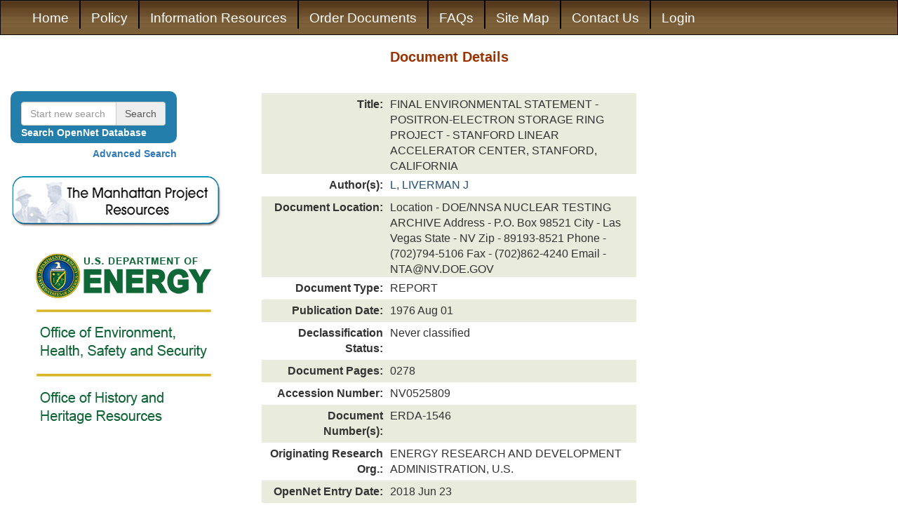

--- FILE ---
content_type: text/html;charset=UTF-8
request_url: https://www.osti.gov/opennet/detail?osti-id=1456117
body_size: 4557
content:
<!DOCTYPE html>
<html lang="en">

    <head>
        <title>Department of Energy (DOE) OpenNet documents</title>
        <meta name="viewport" content="width=device-width, initial-scale=1.0">
        <meta http-equiv="X-UA-Compatible" content="IE=edge">
        <meta charset="utf-8">
        <meta name="keywords" content="Department of Energy DOE documents, declassified, openness, radiation releases, human radiation experiments, declassified documents, manhattan project, manhattan district, radiation exposures, downwinders, nuclear tests, radiation effects, declassified, historical, documents, DOE, nuclear weapon, nuclear weapons, nuclear test, thermonuclear test, Nevada test site, Bikini Island, Christmas Island, Johnston Island, Enewetak, human radiation, human test subjects, HeU Plutonium, Uranium">
        <meta name="description" content="Department of Energy (DOE) declassified documents, part of DOE openness initiative">
        <meta name="robots" content="noindex, nofollow">
        <link rel="shortcut icon" href="/opennet/images/favicon.png" />
        <link href="/opennet/css/opennet.min.css" type="text/css" rel='stylesheet'>
    </head>

    <body style='font-family:"arial",sans-serif;'>
        
            <script type="text/javascript">
                var _gaq = _gaq || [];
            </script>
            <noscript>You must have javascript to run this site</noscript>
            <script type="text/javascript">
                _gaq.push(['_setAccount', 'UA-18099922-2']);
                _gaq.push(['_setDomainName', 'www.osti.gov']);
                _gaq.push(['_trackPageview']);
                (function () {
                    var ga = document.createElement('script');
                    ga.type = 'text/javascript';
                    ga.async = true;
                    ga.src = ('https:' == document.location.protocol ? 'https://ssl' : 'http://www') + '.google-analytics.com/ga.js';
                    var s = document.getElementsByTagName('script')[0];
                    s.parentNode.insertBefore(ga, s);
                })();
            </script>
            <noscript>You must have javascript to run this site</noscript>
        
        <form id="search-form-element" method="POST">
            <!--Search For-->
            <input type='hidden' class="search-form-field" value='' name='search-for' id='search-for' />
            <!--Fulltext-->
            <input type='hidden' class="search-form-field" value='' name='full-text' id="full-text" />
            <!--DOcument Categories-->
            <input type='hidden' class="search-form-field" value='' data-dtype="array" name='document-categories' id="document-categories" />
            <!--Declassification Status-->
            <input type='hidden' class="search-form-field" value='' data-dtype="array" name='declassification-status' id="declassification-status" />
            <!--Accession Number-->
            <input type='hidden' class="search-form-field" value='' name='accession-number' id="accession-number" />
            <!--Document Number-->
            <input type='hidden' class="search-form-field" value='' name='document-number' id="document-number" />
            <!--Title-->
            <input type='hidden' class="search-form-field" value='' name='title' id="title" />
            <!--Author-->
            <input type='hidden' class="search-form-field" value='' name='author' id="author" />
            <!--Addressee-->
            <input type='hidden' class="search-form-field" value='' name='addressee' id="addressee" />
            <!--Document Location-->
            <input type='hidden' class="search-form-field" value='' data-dtype="array" name='document-location' id="document-location" />
            <!--Opennet Field Office-->
            <input type='hidden' class='search-form-field' value='' name='opennet-field-office-acronym' id='opennet-field-office-acronym' />
            <!--Description-->
            <input type='hidden' class="search-form-field" value='' name='description' id="description" />
            <!--Document TYpe-->
            <input type='hidden' class="search-form-field" value='' data-dtype="array" name='document-type' id="document-type" />
            <!--Originating Research ORg-->
            <input type='hidden' class="search-form-field" value='' name='originating-research-organization' id="originating-research-organization" />
            <!--Publication Start Date-->
            <input type='hidden' class="search-form-field" value='' name='publication-start-date' id="publication-start-date" />
            <!--Publication End Date-->
            <input type='hidden' class="search-form-field" value='' name='publication-end-date' id="publication-end-date" />
            <!--Declassification Start DAte-->
            <input type='hidden' class="search-form-field" value='' name='declassification-start-date' id="declassification-start-date" />
            <!--Declassification End Date-->
            <input type='hidden' class="search-form-field" value='' name='declassification-end-date' id="declassification-end-date" />
            <!--Database Entry Start Date-->
            <input type='hidden' class="search-form-field" value='' name='database-entry-start-date' id="database-entry-start-date" />
            <!--Database Entry End Date-->
            <input type='hidden' class="search-form-field" value='' name='database-entry-end-date' id="database-entry-end-date" />
            <!--Modified Start Date-->
            <input type='hidden' class="search-form-field" value='' name='modified-start-date' id="modified-start-date" />
            <!--Modified End Date-->
            <input type='hidden' class="search-form-field" value='' name='modified-end-date' id="modified-end-date" />
            <!--Sort By-->
            <input type='hidden' class="search-form-field" value='' name='sort-by' id="sort-by" />
            <!--Order By-->
            <input type='hidden' class="search-form-field" value='' name='order-by' id="order-by" />
            <!--Page Number-->
            <input type='hidden' class='search-form-field' value="" name="search-form-page-num" id="search-form-page-num" />
            <!--Start-->
            <input type='hidden' class='search-form-field' value="" name="start" id="start" />
            <!--Length-->
            <input type='hidden' class='search-form-field' value="" name="length" id="length" />
            <!--Search Extra-->
            <input type='hidden' class='search-form-field' value="" name="search-extra" id="search-extra" />
            <!--Search Extra Field-->
            <input type='hidden' class='search-form-field' value="" name="search-extra-field" id="search-extra-field" />
            <button type="submit" title="Search Form" style="display:none"></button>
        </form>
        <div>
            <div id='wrapper' style='min-height: calc(100vh - 40px); /*The second number needs to match the height of the footer*/'>
                <nav class="navbar navbar-inverse" id='header-navbar'>
                    <div class="container-fluid">
                        <!--Hamburger Menu-->
                        <div class="navbar-header">
                            <button type="button" title="Toggle Navigation" class="navbar-toggle" data-toggle="collapse" data-target="#header-nav-collapse">
                                <span class="icon-bar"></span>
                                <span class="icon-bar"></span>
                                <span class="icon-bar"></span>
                            </button>
                            <a class="navbar-brand" id='opennet-brand-img' style='color:white;margin-top:-15px;' href="/opennet/">
                                <img src='/opennet/images/opennet_badge_home.png' width='263' height='110' alt='Opennet' />
                            </a>
                            <a class="navbar-brand hide-lg" style='color:white;' href="/opennet/">OpenNet</a>
                        </div>
                        <div class="collapse navbar-collapse " id='header-nav-collapse'>
                            <ul class='nav navbar-nav'>
                                <li>
                                    <a id='nav-li-home' class="" href="/opennet/">Home</a>
                                </li>
                                <li>
                                    <a id='nav-li-policy' class="" href="/opennet/policy">Policy</a>
                                </li>
                                <li>
                                    <a id='nav-li-information-resources' class="" href="/opennet/press">Information Resources</a>
                                </li>
                                <li>
                                    <a id='nav-li-order-documents' class="" href="/opennet/order">Order Documents</a>
                                </li>
                                <li>
                                    <a id='nav-li-faqs' class="" href="/opennet/faq">FAQs</a>
                                </li>
                                <li>
                                    <a id='nav-li-site-map' class="" href="/opennet/sitemap">Site Map</a>
                                </li>
                                <li>
                                    <a id='nav-li-contact-us' class="" href="/opennet/contacts">Contact Us</a>
                                </li>
                                <li class='hide-xs hide-sm'>
                                    <a class='hide-xs hide-sm' href="/opennetadmin/index.jsp">Login</a>
                                </li>
                            </ul>
                        </div>
                    </div>
                </nav>

                <div class='container-fluid'>
                    <div class='row'>
                        <div id="main-container-left" class='col-lg-3 hide-md hide-xs hide-sm'>
                            <br />
                            <br />
                            <!--Searbar that only shows up on the large screens -->
                            <br />
                            <div class="row">
                                <div class="col-lg-10 hide-md hide-sm hide-xs">
                                    <div class="panel panel-default searchbar-panel" style='border-radius:10px;'>
                                        <div class="panel-body sidebar-search-container">
                                            <div class="input-group">
                                                <input type="text" class="form-control basic-search-input" id='search-sidebar' placeholder='Start new search'>
                                                <span class="input-group-addon clickable search-btn">Search</span>
                                            </div>
                                            <label class='white-text basic-search-lbl hide-xs' for='search-sidebar' style='font-weight:600; margin-bottom:0px;'>Search OpenNet Database</label>
                                        </div>
                                    </div>
                                    <div class='right-text bold-text'>
                                        <a href='/opennet/advanced-search' title='Advanced Search'>Advanced Search</a>
                                    </div>
                                </div>
                            </div>
                            <br/>
<div class='row'>
     <div class='col-lg-11 col-md-12 col-xs-12'>
	  <a href="/opennet/manhattan_resources" title='Manhattan Resources'>
	       <img src="/opennet/images/btn_home_Manhattan.png" class="manhattan-resources-img" alt="The Manhattan Project Resources">
	  </a>
     </div>
</div>
<br/>
<div class='row'>
     <div class='col-lg-11 col-md-12 col-xs-12'>
	  <img src="/opennet/images/DOE_EHSS_HHRvertical.png" class="doe-img" alt="U.S. Department of Energy logos" usemap="#DOE_EHSS">
	  <map name="DOE_EHSS">
	       <area shape="rect" coords="0,0,325,95" href="https://energy.gov" alt="U.S. Department of Energy" target="_blank">
	       <area shape="rect" coords="0,96,325,183" href="https://energy.gov/ehss/environment-health-safety-security" alt="Office of Environment, Health, Safety and Security" target="_blank">
	       <area shape="rect" coords="0,184,325,280" href="https://energy.gov/management/history" alt="Office of History and Heritage Resources" target="_blank">
	  </map>
     </div>
     
     <div style='display:none'>
	  <a href='https://energy.gov'>https://energy.gov</a>
	  <a href='https://energy.gov/ehss/environment-health-safety-security'>https://energy.gov/ehss/environment-health-safety-security</a>
	  <a href='https://energy.gov/management/history'>https://energy.gov/management/history</a>
     </div>
</div>

                        </div>
                        <div id="submain" class='col-lg-6 col-lg-offset-0 col-md-10 col-md-offset-1 col-xs-12'>
                            <div class="row hide-lg">
                                <!--Searbar that shows up on all but large screens-->
                                <div class="col-md-10 col-md-offset-1">
                                    <div class="panel panel-default searchbar-panel" style='border-radius:10px;'>
                                        <div class="panel-body sidebar-search-container">
                                            <div class="input-group">
                                                <input type="text" class="form-control basic-search-input" id='header-searchbar' placeholder='Start new search'>
                                                <span class="input-group-addon clickable search-btn">Search</span>
                                            </div>
                                            <label class='white-text basic-search-lbl hide-xs' for='header-searchbar' style='font-weight:600; margin-bottom:0px;'>Search OpenNet Database</label>
                                        </div>
                                    </div>
                                    <div class='right-text'>
                                        <a href='/opennet/advanced-search' title='Advanced Search'>Advanced Search</a>
                                    </div>
                                </div>
                            </div>
                            <!--Content in middle of page-->
<style type="text/css">
     #detailTableContent div.row:nth-child(odd){
	 background-color:#e9ebdd
     }

	 #detailTableContent a{
	 color: #224F77;
	 }

     .detailsTH{
	 font-size:15.5px;
	 font-weight: 700;
	 padding-top: 5px;
	 padding-bottom: 5px;
	 padding-right: 5px;
	 padding-left: 10px;
	 text-align: right;
     }

     .detailsTHData{
	 font-size:15.5px;
	 padding-left: 5px;
	 padding-top: 5px;
	 padding-right: 10px;
     }
</style>
<input type="hidden" id="details-page"/>
<div class="row">
     
     <div class="col-xs-12">
	  <div class='row center-text'>
	       <div class='col-xs-12'>
		    <h1 class="general">Document Details</h1>
		    <br/>
	       </div>
	  </div>
	  <!--Actual Table Data-->
	  <div class='row'>
	       <div class='col-sm-10 col-sm-offset-1 col-xs-12'>
		    <div class="row">
			 <div class="col-xs-12" id="detailTableContent">
			      
			      
			      <div class="row">
				   <div class="detailsTH col-lg-4 col-md-4 col-xs-12 sm-left-text xs-left-text">Title:</div>
				   <div class="detailsTHData col-lg-8 col-md-8 col-sm-10 col-xs-11 col-lg-offset-0 col-md-offset-0 col-sm-offset-2 col-xs-offset-1">FINAL ENVIRONMENTAL STATEMENT - POSITRON-ELECTRON STORAGE RING PROJECT - STANFORD LINEAR ACCELERATOR CENTER, STANFORD, CALIFORNIA</div>
			      </div>
			      
			      <div class="row">
				   <div class="detailsTH col-lg-4 col-md-4 col-xs-12 sm-left-text xs-left-text">Author(s):</div>
				   <div class="detailsTHData col-lg-8 col-md-8 col-sm-10 col-xs-11 col-lg-offset-0 col-md-offset-0 col-sm-offset-2 col-xs-offset-1"><a class='clickable search-author' data-authorname='L, LIVERMAN J'>L, LIVERMAN J</a></div>
			      </div>
			      
			      <div class="row">
				   <div class="detailsTH col-lg-4 col-md-4 col-xs-12 sm-left-text xs-left-text">Document Location:</div>
				   <div class="detailsTHData col-lg-8 col-md-8 col-sm-10 col-xs-11 col-lg-offset-0 col-md-offset-0 col-sm-offset-2 col-xs-offset-1">Location - DOE/NNSA NUCLEAR TESTING ARCHIVE Address - P.O. Box 98521 City - Las Vegas State - NV Zip - 89193-8521 Phone - (702)794-5106 Fax - (702)862-4240 Email - NTA@NV.DOE.GOV</div>
			      </div>
			      
			      <div class="row">
				   <div class="detailsTH col-lg-4 col-md-4 col-xs-12 sm-left-text xs-left-text">Document Type:</div>
				   <div class="detailsTHData col-lg-8 col-md-8 col-sm-10 col-xs-11 col-lg-offset-0 col-md-offset-0 col-sm-offset-2 col-xs-offset-1">REPORT</div>
			      </div>
			      
			      <div class="row">
				   <div class="detailsTH col-lg-4 col-md-4 col-xs-12 sm-left-text xs-left-text">Publication Date:</div>
				   <div class="detailsTHData col-lg-8 col-md-8 col-sm-10 col-xs-11 col-lg-offset-0 col-md-offset-0 col-sm-offset-2 col-xs-offset-1">1976 Aug 01</div>
			      </div>
			      
			      <div class="row">
				   <div class="detailsTH col-lg-4 col-md-4 col-xs-12 sm-left-text xs-left-text">Declassification Status:</div>
				   <div class="detailsTHData col-lg-8 col-md-8 col-sm-10 col-xs-11 col-lg-offset-0 col-md-offset-0 col-sm-offset-2 col-xs-offset-1">Never classified</div>
			      </div>
			      
			      <div class="row">
				   <div class="detailsTH col-lg-4 col-md-4 col-xs-12 sm-left-text xs-left-text">Document Pages:</div>
				   <div class="detailsTHData col-lg-8 col-md-8 col-sm-10 col-xs-11 col-lg-offset-0 col-md-offset-0 col-sm-offset-2 col-xs-offset-1">  0278</div>
			      </div>
			      
			      <div class="row">
				   <div class="detailsTH col-lg-4 col-md-4 col-xs-12 sm-left-text xs-left-text">Accession Number:</div>
				   <div class="detailsTHData col-lg-8 col-md-8 col-sm-10 col-xs-11 col-lg-offset-0 col-md-offset-0 col-sm-offset-2 col-xs-offset-1">NV0525809</div>
			      </div>
			      
			      <div class="row">
				   <div class="detailsTH col-lg-4 col-md-4 col-xs-12 sm-left-text xs-left-text">Document Number(s):</div>
				   <div class="detailsTHData col-lg-8 col-md-8 col-sm-10 col-xs-11 col-lg-offset-0 col-md-offset-0 col-sm-offset-2 col-xs-offset-1">ERDA-1546</div>
			      </div>
			      
			      <div class="row">
				   <div class="detailsTH col-lg-4 col-md-4 col-xs-12 sm-left-text xs-left-text">Originating Research Org.:</div>
				   <div class="detailsTHData col-lg-8 col-md-8 col-sm-10 col-xs-11 col-lg-offset-0 col-md-offset-0 col-sm-offset-2 col-xs-offset-1">ENERGY RESEARCH AND DEVELOPMENT ADMINISTRATION, U.S.</div>
			      </div>
			      
			      <div class="row">
				   <div class="detailsTH col-lg-4 col-md-4 col-xs-12 sm-left-text xs-left-text">OpenNet Entry Date:</div>
				   <div class="detailsTHData col-lg-8 col-md-8 col-sm-10 col-xs-11 col-lg-offset-0 col-md-offset-0 col-sm-offset-2 col-xs-offset-1">2018 Jun 23</div>
			      </div>
			      
			      <div class="row">
				   <div class="detailsTH col-lg-4 col-md-4 col-xs-12 sm-left-text xs-left-text">OpenNet Modified Date:</div>
				   <div class="detailsTHData col-lg-8 col-md-8 col-sm-10 col-xs-11 col-lg-offset-0 col-md-offset-0 col-sm-offset-2 col-xs-offset-1">2018 Jun 22</div>
			      </div>
			      
			 </div>
		    </div>
	       </div>
	  </div>
	  <br/>
	  <br/>
	  <p class="center-text bold-text">
	       <a id="returnToSearch" href='/opennet/search-results' onclick='window.history.back( - 1); return false;'>&lt;&lt; Return to Search Results</a>
	  </p>
     </div>
     
     
</div>
</div><!--Closes middle container that every page is contained in-->
<div id="main-container-right" class='hide-lg col-xs-12 center-text'>
     <br/>
<div class='row'>
     <div class='col-lg-11 col-md-12 col-xs-12'>
	  <a href="/opennet/manhattan_resources" title='Manhattan Resources'>
	       <img src="/opennet/images/btn_home_Manhattan.png" class="manhattan-resources-img" alt="The Manhattan Project Resources">
	  </a>
     </div>
</div>
<br/>
<div class='row'>
     <div class='col-lg-11 col-md-12 col-xs-12'>
	  <img src="/opennet/images/DOE_EHSS_HHRvertical.png" class="doe-img" alt="U.S. Department of Energy logos" usemap="#DOE_EHSS">
	  <map name="DOE_EHSS">
	       <area shape="rect" coords="0,0,325,95" href="https://energy.gov" alt="U.S. Department of Energy" target="_blank">
	       <area shape="rect" coords="0,96,325,183" href="https://energy.gov/ehss/environment-health-safety-security" alt="Office of Environment, Health, Safety and Security" target="_blank">
	       <area shape="rect" coords="0,184,325,280" href="https://energy.gov/management/history" alt="Office of History and Heritage Resources" target="_blank">
	  </map>
     </div>
     
     <div style='display:none'>
	  <a href='https://energy.gov'>https://energy.gov</a>
	  <a href='https://energy.gov/ehss/environment-health-safety-security'>https://energy.gov/ehss/environment-health-safety-security</a>
	  <a href='https://energy.gov/management/history'>https://energy.gov/management/history</a>
     </div>
</div>

</div><!--Closes the sidebar on the right that we see on xs, sm, and md pages-->
</div><!--Closes main row inside main container-->
</div><!--Closes main container-->
</div><!--Closes the wrapper-->
<br />
<br />
<footer class='center-text' style='height: 40px;'>
     <ul class='list-inline' id="footer-link-list">
          <li><a href="https://www.osti.gov/" rel="noopener noreferrer" target="_blank">DOE/OSTI</a></li>
          <li><a href="https://www.osti.gov/disclaim" rel="noopener noreferrer" target="_blank">Website Policies &amp; Important Links</a></li>
          <li><a href="https://www.usa.gov/" rel="noopener noreferrer" title="The U.S. government's official web portal." target="_blank">USA.gov</a></li>
          <li><a href="https://www.energy.gov/vulnerability-disclosure-policy" rel="noopener noreferrer" target="_blank" title="Vulnerability Disclosure Program">Vulnerability Disclosure Program</a></li>
     </ul>
</footer>
</div><!--Closes the all-encompasing div-->
</body>
<script type='text/javascript' src='/opennet/js/libraries/jquery.min.js' defer></script>
<noscript>You must have javascript enabled to use this content</noscript>
<script type='text/javascript' src='/opennet/bootstrap/js/bootstrap.min.js' defer></script>
<noscript>You must have javascript enabled to use this content</noscript>

<script type='text/javascript' src='/opennet/js/opennet.min.js' defer></script>
<noscript>You must have javascript enabled to use this content</noscript>
<!--Loading these css files at the end, since they're not needed for any major components-->


</html>